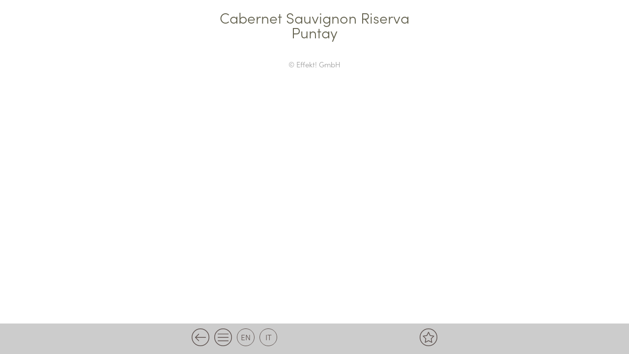

--- FILE ---
content_type: text/html; charset=UTF-8
request_url: https://menu.ganischgerhof.com/dk-weinkarte/cabernet-sauvignon-riserva-puntay-2/
body_size: 6600
content:
<!DOCTYPE html>
<!--[if IE 7]><html class="ie ie7">lang="de-DE"<![endif]-->
<!--[if IE 8]> <html class="ie ie8">lang="de-DE"<![endif]-->
<!--[if !(IE 7) & !(IE 8)]><!-->
<html lang="de-DE"><!--<![endif]-->
	<head>
		
		<!-- Global site tag (gtag.js) - Google Analytics -->
<script async src="https://www.googletagmanager.com/gtag/js?id=UA-19476433-11"></script>
<script>
  window.dataLayer = window.dataLayer || [];
  function gtag(){dataLayer.push(arguments);}
  gtag('js', new Date());

  gtag('config', 'UA-19476433-11');
</script>

		
		<meta charset="UTF-8">
		<meta name="viewport" content="width=device-width">
		<title>Menükarte Ganischgerhof</title>
    	
		<link rel="pingback" href="https://menu.ganischgerhof.com/xmlrpc.php">
		<!--[if lt IE 9]><script src="https://menu.ganischgerhof.com/wp-content/themes/effekt/js/html5.js"></script><![endif]-->
    	
		<meta name='robots' content='max-image-preview:large' />
<link rel="alternate" hreflang="de" href="https://menu.ganischgerhof.com/dk-weinkarte/cabernet-sauvignon-riserva-puntay-2/" />
<link rel="alternate" hreflang="it" href="https://menu.ganischgerhof.com/it/dk-weinkarte/cabernet-sauvignon-riserva-puntay-2/" />
<link rel="alternate" hreflang="en" href="https://menu.ganischgerhof.com/en/dk-weinkarte/cabernet-sauvignon-riserva-puntay-2/" />
<link rel="alternate" hreflang="x-default" href="https://menu.ganischgerhof.com/dk-weinkarte/cabernet-sauvignon-riserva-puntay-2/" />
<link rel="manifest" href="https://menu.ganischgerhof.com/pwa-manifest.json">
<link rel="apple-touch-screenshots-precomposed" sizes="512x512" href="https://menu.ganischgerhof.com/wp-content/plugins/pwa-for-wp/images/logo-512x512.png">
<link rel="apple-touch-icon-precomposed" sizes="192x192" href="https://menu.ganischgerhof.com/wp-content/uploads/2020/07/192_hof.png">
<link rel="alternate" type="application/rss+xml" title="Menükarte Ganischgerhof &raquo; Cabernet Sauvignon Riserva Puntay Kommentar-Feed" href="https://menu.ganischgerhof.com/dk-weinkarte/cabernet-sauvignon-riserva-puntay-2/feed/" />
<script type="text/javascript">
window._wpemojiSettings = {"baseUrl":"https:\/\/s.w.org\/images\/core\/emoji\/14.0.0\/72x72\/","ext":".png","svgUrl":"https:\/\/s.w.org\/images\/core\/emoji\/14.0.0\/svg\/","svgExt":".svg","source":{"concatemoji":"https:\/\/menu.ganischgerhof.com\/wp-includes\/js\/wp-emoji-release.min.js?ver=6.2.8"}};
/*! This file is auto-generated */
!function(e,a,t){var n,r,o,i=a.createElement("canvas"),p=i.getContext&&i.getContext("2d");function s(e,t){p.clearRect(0,0,i.width,i.height),p.fillText(e,0,0);e=i.toDataURL();return p.clearRect(0,0,i.width,i.height),p.fillText(t,0,0),e===i.toDataURL()}function c(e){var t=a.createElement("script");t.src=e,t.defer=t.type="text/javascript",a.getElementsByTagName("head")[0].appendChild(t)}for(o=Array("flag","emoji"),t.supports={everything:!0,everythingExceptFlag:!0},r=0;r<o.length;r++)t.supports[o[r]]=function(e){if(p&&p.fillText)switch(p.textBaseline="top",p.font="600 32px Arial",e){case"flag":return s("\ud83c\udff3\ufe0f\u200d\u26a7\ufe0f","\ud83c\udff3\ufe0f\u200b\u26a7\ufe0f")?!1:!s("\ud83c\uddfa\ud83c\uddf3","\ud83c\uddfa\u200b\ud83c\uddf3")&&!s("\ud83c\udff4\udb40\udc67\udb40\udc62\udb40\udc65\udb40\udc6e\udb40\udc67\udb40\udc7f","\ud83c\udff4\u200b\udb40\udc67\u200b\udb40\udc62\u200b\udb40\udc65\u200b\udb40\udc6e\u200b\udb40\udc67\u200b\udb40\udc7f");case"emoji":return!s("\ud83e\udef1\ud83c\udffb\u200d\ud83e\udef2\ud83c\udfff","\ud83e\udef1\ud83c\udffb\u200b\ud83e\udef2\ud83c\udfff")}return!1}(o[r]),t.supports.everything=t.supports.everything&&t.supports[o[r]],"flag"!==o[r]&&(t.supports.everythingExceptFlag=t.supports.everythingExceptFlag&&t.supports[o[r]]);t.supports.everythingExceptFlag=t.supports.everythingExceptFlag&&!t.supports.flag,t.DOMReady=!1,t.readyCallback=function(){t.DOMReady=!0},t.supports.everything||(n=function(){t.readyCallback()},a.addEventListener?(a.addEventListener("DOMContentLoaded",n,!1),e.addEventListener("load",n,!1)):(e.attachEvent("onload",n),a.attachEvent("onreadystatechange",function(){"complete"===a.readyState&&t.readyCallback()})),(e=t.source||{}).concatemoji?c(e.concatemoji):e.wpemoji&&e.twemoji&&(c(e.twemoji),c(e.wpemoji)))}(window,document,window._wpemojiSettings);
</script>
<style type="text/css">
img.wp-smiley,
img.emoji {
	display: inline !important;
	border: none !important;
	box-shadow: none !important;
	height: 1em !important;
	width: 1em !important;
	margin: 0 0.07em !important;
	vertical-align: -0.1em !important;
	background: none !important;
	padding: 0 !important;
}
</style>
	<link rel='stylesheet' id='wp-block-library-css' href='https://menu.ganischgerhof.com/wp-includes/css/dist/block-library/style.min.css?ver=6.2.8' type='text/css' media='all' />
<link rel='stylesheet' id='classic-theme-styles-css' href='https://menu.ganischgerhof.com/wp-includes/css/classic-themes.min.css?ver=6.2.8' type='text/css' media='all' />
<style id='global-styles-inline-css' type='text/css'>
body{--wp--preset--color--black: #000000;--wp--preset--color--cyan-bluish-gray: #abb8c3;--wp--preset--color--white: #ffffff;--wp--preset--color--pale-pink: #f78da7;--wp--preset--color--vivid-red: #cf2e2e;--wp--preset--color--luminous-vivid-orange: #ff6900;--wp--preset--color--luminous-vivid-amber: #fcb900;--wp--preset--color--light-green-cyan: #7bdcb5;--wp--preset--color--vivid-green-cyan: #00d084;--wp--preset--color--pale-cyan-blue: #8ed1fc;--wp--preset--color--vivid-cyan-blue: #0693e3;--wp--preset--color--vivid-purple: #9b51e0;--wp--preset--gradient--vivid-cyan-blue-to-vivid-purple: linear-gradient(135deg,rgba(6,147,227,1) 0%,rgb(155,81,224) 100%);--wp--preset--gradient--light-green-cyan-to-vivid-green-cyan: linear-gradient(135deg,rgb(122,220,180) 0%,rgb(0,208,130) 100%);--wp--preset--gradient--luminous-vivid-amber-to-luminous-vivid-orange: linear-gradient(135deg,rgba(252,185,0,1) 0%,rgba(255,105,0,1) 100%);--wp--preset--gradient--luminous-vivid-orange-to-vivid-red: linear-gradient(135deg,rgba(255,105,0,1) 0%,rgb(207,46,46) 100%);--wp--preset--gradient--very-light-gray-to-cyan-bluish-gray: linear-gradient(135deg,rgb(238,238,238) 0%,rgb(169,184,195) 100%);--wp--preset--gradient--cool-to-warm-spectrum: linear-gradient(135deg,rgb(74,234,220) 0%,rgb(151,120,209) 20%,rgb(207,42,186) 40%,rgb(238,44,130) 60%,rgb(251,105,98) 80%,rgb(254,248,76) 100%);--wp--preset--gradient--blush-light-purple: linear-gradient(135deg,rgb(255,206,236) 0%,rgb(152,150,240) 100%);--wp--preset--gradient--blush-bordeaux: linear-gradient(135deg,rgb(254,205,165) 0%,rgb(254,45,45) 50%,rgb(107,0,62) 100%);--wp--preset--gradient--luminous-dusk: linear-gradient(135deg,rgb(255,203,112) 0%,rgb(199,81,192) 50%,rgb(65,88,208) 100%);--wp--preset--gradient--pale-ocean: linear-gradient(135deg,rgb(255,245,203) 0%,rgb(182,227,212) 50%,rgb(51,167,181) 100%);--wp--preset--gradient--electric-grass: linear-gradient(135deg,rgb(202,248,128) 0%,rgb(113,206,126) 100%);--wp--preset--gradient--midnight: linear-gradient(135deg,rgb(2,3,129) 0%,rgb(40,116,252) 100%);--wp--preset--duotone--dark-grayscale: url('#wp-duotone-dark-grayscale');--wp--preset--duotone--grayscale: url('#wp-duotone-grayscale');--wp--preset--duotone--purple-yellow: url('#wp-duotone-purple-yellow');--wp--preset--duotone--blue-red: url('#wp-duotone-blue-red');--wp--preset--duotone--midnight: url('#wp-duotone-midnight');--wp--preset--duotone--magenta-yellow: url('#wp-duotone-magenta-yellow');--wp--preset--duotone--purple-green: url('#wp-duotone-purple-green');--wp--preset--duotone--blue-orange: url('#wp-duotone-blue-orange');--wp--preset--font-size--small: 13px;--wp--preset--font-size--medium: 20px;--wp--preset--font-size--large: 36px;--wp--preset--font-size--x-large: 42px;--wp--preset--spacing--20: 0.44rem;--wp--preset--spacing--30: 0.67rem;--wp--preset--spacing--40: 1rem;--wp--preset--spacing--50: 1.5rem;--wp--preset--spacing--60: 2.25rem;--wp--preset--spacing--70: 3.38rem;--wp--preset--spacing--80: 5.06rem;--wp--preset--shadow--natural: 6px 6px 9px rgba(0, 0, 0, 0.2);--wp--preset--shadow--deep: 12px 12px 50px rgba(0, 0, 0, 0.4);--wp--preset--shadow--sharp: 6px 6px 0px rgba(0, 0, 0, 0.2);--wp--preset--shadow--outlined: 6px 6px 0px -3px rgba(255, 255, 255, 1), 6px 6px rgba(0, 0, 0, 1);--wp--preset--shadow--crisp: 6px 6px 0px rgba(0, 0, 0, 1);}:where(.is-layout-flex){gap: 0.5em;}body .is-layout-flow > .alignleft{float: left;margin-inline-start: 0;margin-inline-end: 2em;}body .is-layout-flow > .alignright{float: right;margin-inline-start: 2em;margin-inline-end: 0;}body .is-layout-flow > .aligncenter{margin-left: auto !important;margin-right: auto !important;}body .is-layout-constrained > .alignleft{float: left;margin-inline-start: 0;margin-inline-end: 2em;}body .is-layout-constrained > .alignright{float: right;margin-inline-start: 2em;margin-inline-end: 0;}body .is-layout-constrained > .aligncenter{margin-left: auto !important;margin-right: auto !important;}body .is-layout-constrained > :where(:not(.alignleft):not(.alignright):not(.alignfull)){max-width: var(--wp--style--global--content-size);margin-left: auto !important;margin-right: auto !important;}body .is-layout-constrained > .alignwide{max-width: var(--wp--style--global--wide-size);}body .is-layout-flex{display: flex;}body .is-layout-flex{flex-wrap: wrap;align-items: center;}body .is-layout-flex > *{margin: 0;}:where(.wp-block-columns.is-layout-flex){gap: 2em;}.has-black-color{color: var(--wp--preset--color--black) !important;}.has-cyan-bluish-gray-color{color: var(--wp--preset--color--cyan-bluish-gray) !important;}.has-white-color{color: var(--wp--preset--color--white) !important;}.has-pale-pink-color{color: var(--wp--preset--color--pale-pink) !important;}.has-vivid-red-color{color: var(--wp--preset--color--vivid-red) !important;}.has-luminous-vivid-orange-color{color: var(--wp--preset--color--luminous-vivid-orange) !important;}.has-luminous-vivid-amber-color{color: var(--wp--preset--color--luminous-vivid-amber) !important;}.has-light-green-cyan-color{color: var(--wp--preset--color--light-green-cyan) !important;}.has-vivid-green-cyan-color{color: var(--wp--preset--color--vivid-green-cyan) !important;}.has-pale-cyan-blue-color{color: var(--wp--preset--color--pale-cyan-blue) !important;}.has-vivid-cyan-blue-color{color: var(--wp--preset--color--vivid-cyan-blue) !important;}.has-vivid-purple-color{color: var(--wp--preset--color--vivid-purple) !important;}.has-black-background-color{background-color: var(--wp--preset--color--black) !important;}.has-cyan-bluish-gray-background-color{background-color: var(--wp--preset--color--cyan-bluish-gray) !important;}.has-white-background-color{background-color: var(--wp--preset--color--white) !important;}.has-pale-pink-background-color{background-color: var(--wp--preset--color--pale-pink) !important;}.has-vivid-red-background-color{background-color: var(--wp--preset--color--vivid-red) !important;}.has-luminous-vivid-orange-background-color{background-color: var(--wp--preset--color--luminous-vivid-orange) !important;}.has-luminous-vivid-amber-background-color{background-color: var(--wp--preset--color--luminous-vivid-amber) !important;}.has-light-green-cyan-background-color{background-color: var(--wp--preset--color--light-green-cyan) !important;}.has-vivid-green-cyan-background-color{background-color: var(--wp--preset--color--vivid-green-cyan) !important;}.has-pale-cyan-blue-background-color{background-color: var(--wp--preset--color--pale-cyan-blue) !important;}.has-vivid-cyan-blue-background-color{background-color: var(--wp--preset--color--vivid-cyan-blue) !important;}.has-vivid-purple-background-color{background-color: var(--wp--preset--color--vivid-purple) !important;}.has-black-border-color{border-color: var(--wp--preset--color--black) !important;}.has-cyan-bluish-gray-border-color{border-color: var(--wp--preset--color--cyan-bluish-gray) !important;}.has-white-border-color{border-color: var(--wp--preset--color--white) !important;}.has-pale-pink-border-color{border-color: var(--wp--preset--color--pale-pink) !important;}.has-vivid-red-border-color{border-color: var(--wp--preset--color--vivid-red) !important;}.has-luminous-vivid-orange-border-color{border-color: var(--wp--preset--color--luminous-vivid-orange) !important;}.has-luminous-vivid-amber-border-color{border-color: var(--wp--preset--color--luminous-vivid-amber) !important;}.has-light-green-cyan-border-color{border-color: var(--wp--preset--color--light-green-cyan) !important;}.has-vivid-green-cyan-border-color{border-color: var(--wp--preset--color--vivid-green-cyan) !important;}.has-pale-cyan-blue-border-color{border-color: var(--wp--preset--color--pale-cyan-blue) !important;}.has-vivid-cyan-blue-border-color{border-color: var(--wp--preset--color--vivid-cyan-blue) !important;}.has-vivid-purple-border-color{border-color: var(--wp--preset--color--vivid-purple) !important;}.has-vivid-cyan-blue-to-vivid-purple-gradient-background{background: var(--wp--preset--gradient--vivid-cyan-blue-to-vivid-purple) !important;}.has-light-green-cyan-to-vivid-green-cyan-gradient-background{background: var(--wp--preset--gradient--light-green-cyan-to-vivid-green-cyan) !important;}.has-luminous-vivid-amber-to-luminous-vivid-orange-gradient-background{background: var(--wp--preset--gradient--luminous-vivid-amber-to-luminous-vivid-orange) !important;}.has-luminous-vivid-orange-to-vivid-red-gradient-background{background: var(--wp--preset--gradient--luminous-vivid-orange-to-vivid-red) !important;}.has-very-light-gray-to-cyan-bluish-gray-gradient-background{background: var(--wp--preset--gradient--very-light-gray-to-cyan-bluish-gray) !important;}.has-cool-to-warm-spectrum-gradient-background{background: var(--wp--preset--gradient--cool-to-warm-spectrum) !important;}.has-blush-light-purple-gradient-background{background: var(--wp--preset--gradient--blush-light-purple) !important;}.has-blush-bordeaux-gradient-background{background: var(--wp--preset--gradient--blush-bordeaux) !important;}.has-luminous-dusk-gradient-background{background: var(--wp--preset--gradient--luminous-dusk) !important;}.has-pale-ocean-gradient-background{background: var(--wp--preset--gradient--pale-ocean) !important;}.has-electric-grass-gradient-background{background: var(--wp--preset--gradient--electric-grass) !important;}.has-midnight-gradient-background{background: var(--wp--preset--gradient--midnight) !important;}.has-small-font-size{font-size: var(--wp--preset--font-size--small) !important;}.has-medium-font-size{font-size: var(--wp--preset--font-size--medium) !important;}.has-large-font-size{font-size: var(--wp--preset--font-size--large) !important;}.has-x-large-font-size{font-size: var(--wp--preset--font-size--x-large) !important;}
.wp-block-navigation a:where(:not(.wp-element-button)){color: inherit;}
:where(.wp-block-columns.is-layout-flex){gap: 2em;}
.wp-block-pullquote{font-size: 1.5em;line-height: 1.6;}
</style>
<link rel='stylesheet' id='wpml-blocks-css' href='https://menu.ganischgerhof.com/wp-content/plugins/sitepress-multilingual-cms/dist/css/blocks/styles.css?ver=4.6.3' type='text/css' media='all' />
<link rel='stylesheet' id='cms-navigation-style-base-css' href='https://menu.ganischgerhof.com/wp-content/plugins/wpml-cms-nav/res/css/cms-navigation-base.css?ver=1.5.5' type='text/css' media='screen' />
<link rel='stylesheet' id='cms-navigation-style-css' href='https://menu.ganischgerhof.com/wp-content/plugins/wpml-cms-nav/res/css/cms-navigation.css?ver=1.5.5' type='text/css' media='screen' />
<link rel='stylesheet' id='simple-favorites-css' href='https://menu.ganischgerhof.com/wp-content/plugins/favorites/assets/css/favorites.css?ver=2.3.2' type='text/css' media='all' />
<link rel='stylesheet' id='pwaforwp-style-css' href='https://menu.ganischgerhof.com/wp-content/plugins/pwa-for-wp/assets/css/pwaforwp-main.min.css?ver=1.7.60' type='text/css' media='all' />
<script type='text/javascript' src='https://menu.ganischgerhof.com/wp-includes/js/jquery/jquery.min.js?ver=3.6.4' id='jquery-core-js'></script>
<script type='text/javascript' src='https://menu.ganischgerhof.com/wp-includes/js/jquery/jquery-migrate.min.js?ver=3.4.0' id='jquery-migrate-js'></script>
<script type='text/javascript' id='favorites-js-extra'>
/* <![CDATA[ */
var favorites_data = {"ajaxurl":"https:\/\/menu.ganischgerhof.com\/wp-admin\/admin-ajax.php","nonce":"45204aa5dd","favorite":"<svg version=\"1.1\"xmlns=\"http:\/\/www.w3.org\/2000\/svg\" xmlns:xlink=\"http:\/\/www.w3.org\/1999\/xlink\" x=\"0px\" y=\"0px\" viewBox=\"0 0 90 85.08\" style=\"enable-background:new 0 0 90 85.08;\" xml:space=\"preserve\"><path class=\"stern_normal\" d=\"M44.68,0L58.5,28l30.9,4.49L67.04,54.28l5.29,30.8L44.7,70.55L17.06,85.08l5.29-30.8L0,32.49L30.9,28L44.68,0z\"\/><\/svg>","favorited":"<svg version=\"1.1\" id=\"Ebene_1\" xmlns=\"http:\/\/www.w3.org\/2000\/svg\" xmlns:xlink=\"http:\/\/www.w3.org\/1999\/xlink\" x=\"0px\" y=\"0px\" viewBox=\"0 0 90 85.08\" style=\"enable-background:new 0 0 90 85.08;\" xml:space=\"preserve\"><g id=\"Gruppe_132_1_\" transform=\"translate(-44.566 -213.724)\"><path class=\"stern_active\" d=\"M89.87,213.72l13.82,28l30.9,4.5l-22.36,21.8l5.28,30.78l-27.64-14.53L62.23,298.8l5.28-30.78l-22.36-21.8l30.9-4.5L89.87,213.72z\"\/><\/g><\/svg>","includecount":"","indicate_loading":"","loading_text":"Loading","loading_image":"","loading_image_active":"","loading_image_preload":"","cache_enabled":"","button_options":{"button_type":"custom","custom_colors":false,"box_shadow":false,"include_count":false,"default":{"background_default":false,"border_default":false,"text_default":false,"icon_default":false,"count_default":false},"active":{"background_active":false,"border_active":false,"text_active":false,"icon_active":false,"count_active":false}},"authentication_modal_content":"<p>Please login to add favorites.<\/p>\n<p><a href=\"#\" data-favorites-modal-close>Dismiss this notice<\/a><\/p>\n","authentication_redirect":"","dev_mode":"","logged_in":"","user_id":"0","authentication_redirect_url":"https:\/\/menu.ganischgerhof.com\/wp-login.php"};
/* ]]> */
</script>
<script type='text/javascript' src='https://menu.ganischgerhof.com/wp-content/plugins/favorites/assets/js/favorites.min.js?ver=2.3.2' id='favorites-js'></script>
<link rel="https://api.w.org/" href="https://menu.ganischgerhof.com/wp-json/" /><link rel="EditURI" type="application/rsd+xml" title="RSD" href="https://menu.ganischgerhof.com/xmlrpc.php?rsd" />
<link rel="wlwmanifest" type="application/wlwmanifest+xml" href="https://menu.ganischgerhof.com/wp-includes/wlwmanifest.xml" />
<meta name="generator" content="WordPress 6.2.8" />
<link rel="canonical" href="https://menu.ganischgerhof.com/dk-weinkarte/cabernet-sauvignon-riserva-puntay-2/" />
<link rel='shortlink' href='https://menu.ganischgerhof.com/?p=2369' />
<link rel="alternate" type="application/json+oembed" href="https://menu.ganischgerhof.com/wp-json/oembed/1.0/embed?url=https%3A%2F%2Fmenu.ganischgerhof.com%2Fdk-weinkarte%2Fcabernet-sauvignon-riserva-puntay-2%2F" />
<link rel="alternate" type="text/xml+oembed" href="https://menu.ganischgerhof.com/wp-json/oembed/1.0/embed?url=https%3A%2F%2Fmenu.ganischgerhof.com%2Fdk-weinkarte%2Fcabernet-sauvignon-riserva-puntay-2%2F&#038;format=xml" />
<meta name="generator" content="WPML ver:4.6.3 stt:1,3,27;" />
<meta name="pwaforwp" content="wordpress-plugin"/>
        <meta name="theme-color" content="#D5E0EB">
        <meta name="apple-mobile-web-app-title" content="Menu Ganischgerhof">
        <meta name="application-name" content="Menu Ganischgerhof">
        <meta name="apple-mobile-web-app-capable" content="yes">
        <meta name="apple-mobile-web-app-status-bar-style" content="default">
        <meta name="mobile-web-app-capable" content="yes">
        <meta name="apple-touch-fullscreen" content="yes">
<link rel="apple-touch-icon" sizes="192x192" href="https://menu.ganischgerhof.com/wp-content/uploads/2020/07/192_hof.png">
<link rel="apple-touch-icon" sizes="512x512" href="https://menu.ganischgerhof.com/wp-content/uploads/2020/07/512_hof.png">
	
    	<!-- WEB FONTS -->        
		<link rel="stylesheet" href="https://use.typekit.net/zoh1njt.css">

		
		<!-- EIGENES CSS -->
        <link href='https://menu.ganischgerhof.com/wp-content/themes/effekt/css/own-styles.css' rel='stylesheet' type='text/css'>
        <link href='https://menu.ganischgerhof.com/wp-content/themes/effekt/css/responsive.css' rel='stylesheet' type='text/css'>
	</head>
	<body class="dk-weinkarte-template-default single single-dk-weinkarte postid-2369">
        <div class="main_wrapper clearfix">
			<div class="header fullwidth clearfix">
            	<div class="w500 clearfix">
																<div class="header_title">Cabernet Sauvignon Riserva Puntay</div>
					                </div>
			</div>

<div class="fullwidth clearfix">
	<div class="w1280 gruen clearfix">
		<div class="w500 clearfix">
			
		</div>
	</div> 
</div> 
	</div>
	<!-- Ende Main Wrapper-->
	<div class="copyright_effekt clearfix">
		<a href="https://www.effekt.it" target="_blank">© Effekt! GmbH</a>
	</div>
	<div class="platzhalter_footer"></div>
	<div id="footer" class="footer fullwidth clearfix">
		<div class="fullwidth clearfix">
			<div class="w500 clearfix">
            					
					<div class="footer_back" onclick="goBack()"><img src="https://menu.ganischgerhof.com/wp-content/themes/effekt/images/zurueck.svg" /></div>
	                <div class="footer_home"><a href="https://menu.ganischgerhof.com"><img src="https://menu.ganischgerhof.com/wp-content/themes/effekt/images/menu.svg" /></a></div>
				
				<div id="languages" class="clearfix">
					<a href="https://menu.ganischgerhof.com/dk-weinkarte/cabernet-sauvignon-riserva-puntay-2/?cat=&tax=&termname=&posttype=" class="active_lang">de</a><a href="https://menu.ganischgerhof.com/en/dk-weinkarte/cabernet-sauvignon-riserva-puntay-2/?cat=&tax=&termname=&posttype=" class="notactive_lang">en</a><a href="https://menu.ganischgerhof.com/it/dk-weinkarte/cabernet-sauvignon-riserva-puntay-2/?cat=&tax=&termname=&posttype=" class="notactive_lang">it</a>				</div>
                <div class="footer_merk"><a href="https://menu.ganischgerhof.com/digitale-karte/merkliste"><img src="https://menu.ganischgerhof.com/wp-content/themes/effekt/images/stern_menu.svg" /></a></div>
			</div>
		</div>
	</div>
</div><!-- Ende Page Wrapper-->

<script>
function goBack() {
  window.history.back();
}
</script>

<!--Menü Toggle / Smooth Scroll / Side Wrapper-->
<script src="https://ajax.googleapis.com/ajax/libs/jquery/1.11.0/jquery.min.js" type="text/javascript"></script>



<script>
var acc = document.getElementsByClassName("filter_accordion");
var i;

for (i = 0; i < acc.length; i++) {
  acc[i].addEventListener("click", function() {
    this.classList.toggle("active_acc");
    var panel = this.nextElementSibling;
	    panel.classList.toggle("active_panel");
    
  });
}
</script>

<script>
var acc = document.getElementsByClassName("accordion");
var i;

for (i = 0; i < acc.length; i++) {
  acc[i].addEventListener("click", function() {
    this.parentNode.classList.toggle("active_acc");
    var panel = this.parentNode.nextElementSibling;
	    panel.classList.toggle("active_panel");
  });
}
</script>

<script>
    // Entry every filtering class below.
    var $chkbxFilter_tags =['laktosefrei','glutenfrei','vegan','vegetarisch', 'ganis_special']; 

    // Entry the block element that will be filtered below.
    var $chkbxFilter_blocks = ['.produkt_box']   
</script>

<script>
$(function (){
    var $chkbxFilter_all = $('#all');

    //When you click "ALL", the other checkboxes turn off.
    $chkbxFilter_all.click(function() {
		  $(".sort").prop('checked',false);
		  $chkbxFilter_all.prop('checked',true);
    });
    
    //The action when the checkboxes is clicked. 
    $("#select .filter_box input").click(function() {
        
        $(this).parent().toggleClass("selected");
        
        $.each($chkbxFilter_tags, function() {
            if($('#' + this).is(':checked')) {
                         $("#result " + $chkbxFilter_blocks + ":not(." + this + ")").addClass('hidden-not-' + this);
                         $chkbxFilter_all.prop('checked',false).parent().removeClass("selected");
                }
            else if($('#' + this).not(':checked')) {
                         $("#result " + $chkbxFilter_blocks + ":not(." + this + ")").removeClass('hidden-not-' + this);
                }
        });
        
        //If all checkboxes is not selected, add class="selected" to "ALL".
        if ($('.sort:checked').length == 0 ){
            $chkbxFilter_all.prop('checked',true).parent().addClass("selected");
            $(".sort").parent().removeClass("selected");
        };
	});     
});
</script>

<!-- AJAX send CAT ID für alle Posts-->
<script>
function all_allergene_ajax_get(allAllergene) {
    var ajaxurl = 'https://menu.ganischgerhof.com/wp-admin/admin-ajax.php';
    jQuery.ajax({
        type: 'POST',
        url: ajaxurl,
        data: {"action": "load-all-allergene", allergene_nummern: allAllergene, lang: 'de' },
        success: function(response) {
            jQuery("#allergene_data .table_cell_div").html(response);
            //jQuery("#loading-animation").hide();
            return false;
        }
    });
}
</script>

<script>
$(".inhaltstoffe_link").click(function(){
	$("#allergene_data").toggleClass("open");
	$("body").toggleClass("block_overflow_scroll");
});
</script>

<!-- Öffnen und Schließen der overlay ALlergene wegen fixed-div function onclick benötigt-->
<script>
function closeAllergene() {
	$("#allergene_data").toggleClass("open");
	$("body").toggleClass("block_overflow_scroll");
}
</script>

<!-- Lösche HTML inhalt aus div-->
<script>
function clearDIV(elementID) {
  document.getElementById(elementID).innerHTML = "";
}
</script>

<script>
 $('.simplefavorites-clear').attr('onClick', 'reloade_merkliste();');
</script>
<script>
 function reloade_merkliste() {
	setTimeout(location.reload.bind(location), 1000);
}
</script>
<script type='text/javascript' src='https://menu.ganischgerhof.com/wp-content/plugins/pwa-for-wp/assets/js/pwaforwp-video.js?ver=1.7.60' id='pwaforwp-video-js-js'></script>
<script type='text/javascript' src='https://menu.ganischgerhof.com/wp-content/plugins/pwa-for-wp/assets/js/pwaforwp-download.js?ver=1.7.60' id='pwaforwp-download-js-js'></script>
<script type='text/javascript' src='https://menu.ganischgerhof.com/pwa-register-sw.js?ver=1.7.60' id='pwa-main-script-js'></script>

    </body>
</html>

--- FILE ---
content_type: text/css
request_url: https://menu.ganischgerhof.com/wp-content/themes/effekt/css/responsive.css
body_size: 305
content:
@media screen and (max-width: 1500px) {

}
@media screen and (max-width: 1280px) {
	.main_content{
		width:100%;
	}
}
@media screen and (max-width: 1270px) {
	
}
@media screen and (max-width:1241px){
	
}
@media screen and (max-width:1200px){
	
}
@media screen and (max-width:1180px){

}
@media screen and (max-width:1100px){
	
}
@media screen and (max-width:1080px){

}
@media screen and (max-width:1040px){
	
}
@media screen and (max-width:1024px){
	
}
@media screen and (max-width: 1000px) {
	
}
@media screen and (max-width: 985px) {
	
}
@media screen and (max-width: 950px) {
	
}
@media screen and (max-width: 930px) {
	
}
@media screen and (max-width: 900px) {
	
}
@media screen and (max-width: 880px) {
	
}
@media screen and (max-width: 850px) {
	
}
@media screen and (max-width: 800px) {
	
}
@media screen and (max-width: 767px) {
	
}
@media screen and (max-width: 750px) {
	
}
@media screen and (max-width: 700px) {
	
}
@media screen and (max-width: 680px) {
	
}
@media screen and (max-width: 650px) {
	
}

@media screen and (max-width: 640px) {
	
}
@media screen and (max-width: 600px) {	

}
@media screen and (max-width: 550px) {
	.menu_box{
		width: calc(50% - 10px);
		margin: 0px 10px 20px 0px;
		float: left;
		height: 150px;
	}
	.menu_box:nth-child(2n){
		margin: 0px 0px 20px 10px;
		float: right;
	}
	.menu_icon{
		height: 65px;
	}
	.noicon{
		float:none;
		width:100%;
		margin: 0 auto;
		height: auto;
	}

	.cat_box{
		width: calc(50% - 10px);
		margin: 0px 10px 20px 0px;
		float: left;
		height: 180px;
	}
	.cat_box:nth-child(2n){
		margin: 0px 0px 20px 10px;
		float: right;
	}
}
@media screen and (max-width: 500px){
	
}	
@media screen and (max-width: 450px){	
	
}
@media screen and (max-width: 440px){	
	
}
@media screen and (max-width: 400px){	
	
}
/**
 * 9.0 Print
 * ----------------------------------------------------------------------------
 */

@media print {
	body {
		background: none !important;
		color: #000;
		font-size: 10pt;
	}
}